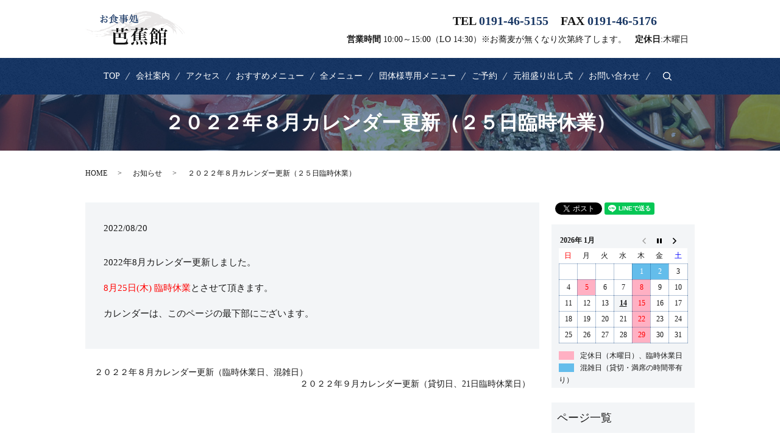

--- FILE ---
content_type: text/html; charset=UTF-8
request_url: https://www.bashokan.co.jp/news/457
body_size: 7610
content:
  <!DOCTYPE HTML>
<html lang="ja">
<head prefix="og: http://ogp.me/ns# fb: http://ogp.me/ns/fb# article: http://ogp.me/ns/article#">
  <meta charset="utf-8">
  <meta http-equiv="X-UA-Compatible" content="IE=edge,chrome=1">
  <meta name="viewport" content="width=device-width, initial-scale=1">
  <title>２０２２年８月カレンダー更新（２５日臨時休業）</title>
  
		<!-- All in One SEO 4.5.5 - aioseo.com -->
		<meta name="description" content="2022年8月カレンダー更新しました。 8月25日(木) 臨時休業とさせて頂きます。 カレンダーは、このページ" />
		<meta name="robots" content="max-image-preview:large" />
		<link rel="canonical" href="https://www.bashokan.co.jp/news/457" />
		<meta name="generator" content="All in One SEO (AIOSEO) 4.5.5" />
		<meta property="og:locale" content="ja_JP" />
		<meta property="og:site_name" content="芭蕉館 | 元祖盛り出し式平泉わんこそばのお店「芭蕉館」" />
		<meta property="og:type" content="article" />
		<meta property="og:title" content="２０２２年８月カレンダー更新（２５日臨時休業）" />
		<meta property="og:description" content="2022年8月カレンダー更新しました。 8月25日(木) 臨時休業とさせて頂きます。 カレンダーは、このページ" />
		<meta property="og:url" content="https://www.bashokan.co.jp/news/457" />
		<meta property="og:image" content="https://www.bashokan.co.jp/wp-content/uploads/logo_ogp.jpg" />
		<meta property="og:image:secure_url" content="https://www.bashokan.co.jp/wp-content/uploads/logo_ogp.jpg" />
		<meta property="og:image:width" content="1200" />
		<meta property="og:image:height" content="630" />
		<meta property="article:published_time" content="2022-08-20T07:31:24+00:00" />
		<meta property="article:modified_time" content="2022-08-20T07:31:24+00:00" />
		<meta name="twitter:card" content="summary" />
		<meta name="twitter:title" content="２０２２年８月カレンダー更新（２５日臨時休業）" />
		<meta name="twitter:description" content="2022年8月カレンダー更新しました。 8月25日(木) 臨時休業とさせて頂きます。 カレンダーは、このページ" />
		<meta name="twitter:image" content="https://www.bashokan.co.jp/wp-content/uploads/logo_ogp.jpg" />
		<script type="application/ld+json" class="aioseo-schema">
			{"@context":"https:\/\/schema.org","@graph":[{"@type":"Article","@id":"https:\/\/www.bashokan.co.jp\/news\/457#article","name":"\uff12\uff10\uff12\uff12\u5e74\uff18\u6708\u30ab\u30ec\u30f3\u30c0\u30fc\u66f4\u65b0\uff08\uff12\uff15\u65e5\u81e8\u6642\u4f11\u696d\uff09","headline":"\uff12\uff10\uff12\uff12\u5e74\uff18\u6708\u30ab\u30ec\u30f3\u30c0\u30fc\u66f4\u65b0\uff08\uff12\uff15\u65e5\u81e8\u6642\u4f11\u696d\uff09","author":{"@id":"https:\/\/www.bashokan.co.jp\/author\/authorname#author"},"publisher":{"@id":"https:\/\/www.bashokan.co.jp\/#organization"},"datePublished":"2022-08-20T16:31:24+09:00","dateModified":"2022-08-20T16:31:24+09:00","inLanguage":"ja","mainEntityOfPage":{"@id":"https:\/\/www.bashokan.co.jp\/news\/457#webpage"},"isPartOf":{"@id":"https:\/\/www.bashokan.co.jp\/news\/457#webpage"},"articleSection":"\u304a\u77e5\u3089\u305b"},{"@type":"BreadcrumbList","@id":"https:\/\/www.bashokan.co.jp\/news\/457#breadcrumblist","itemListElement":[{"@type":"ListItem","@id":"https:\/\/www.bashokan.co.jp\/#listItem","position":1,"name":"\u5bb6","item":"https:\/\/www.bashokan.co.jp\/","nextItem":"https:\/\/www.bashokan.co.jp\/category\/news#listItem"},{"@type":"ListItem","@id":"https:\/\/www.bashokan.co.jp\/category\/news#listItem","position":2,"name":"\u304a\u77e5\u3089\u305b","previousItem":"https:\/\/www.bashokan.co.jp\/#listItem"}]},{"@type":"Organization","@id":"https:\/\/www.bashokan.co.jp\/#organization","name":"\u82ad\u8549\u9928","url":"https:\/\/www.bashokan.co.jp\/"},{"@type":"Person","@id":"https:\/\/www.bashokan.co.jp\/author\/authorname#author","url":"https:\/\/www.bashokan.co.jp\/author\/authorname","name":"S10136331000002","image":{"@type":"ImageObject","@id":"https:\/\/www.bashokan.co.jp\/news\/457#authorImage","url":"https:\/\/secure.gravatar.com\/avatar\/740d49372969c386dccd19a53319a590?s=96&d=mm&r=g","width":96,"height":96,"caption":"S10136331000002"}},{"@type":"WebPage","@id":"https:\/\/www.bashokan.co.jp\/news\/457#webpage","url":"https:\/\/www.bashokan.co.jp\/news\/457","name":"\uff12\uff10\uff12\uff12\u5e74\uff18\u6708\u30ab\u30ec\u30f3\u30c0\u30fc\u66f4\u65b0\uff08\uff12\uff15\u65e5\u81e8\u6642\u4f11\u696d\uff09","description":"2022\u5e748\u6708\u30ab\u30ec\u30f3\u30c0\u30fc\u66f4\u65b0\u3057\u307e\u3057\u305f\u3002 8\u670825\u65e5(\u6728) \u81e8\u6642\u4f11\u696d\u3068\u3055\u305b\u3066\u9802\u304d\u307e\u3059\u3002 \u30ab\u30ec\u30f3\u30c0\u30fc\u306f\u3001\u3053\u306e\u30da\u30fc\u30b8","inLanguage":"ja","isPartOf":{"@id":"https:\/\/www.bashokan.co.jp\/#website"},"breadcrumb":{"@id":"https:\/\/www.bashokan.co.jp\/news\/457#breadcrumblist"},"author":{"@id":"https:\/\/www.bashokan.co.jp\/author\/authorname#author"},"creator":{"@id":"https:\/\/www.bashokan.co.jp\/author\/authorname#author"},"datePublished":"2022-08-20T16:31:24+09:00","dateModified":"2022-08-20T16:31:24+09:00"},{"@type":"WebSite","@id":"https:\/\/www.bashokan.co.jp\/#website","url":"https:\/\/www.bashokan.co.jp\/","name":"\u82ad\u8549\u9928","description":"\u5143\u7956\u76db\u308a\u51fa\u3057\u5f0f\u5e73\u6cc9\u308f\u3093\u3053\u305d\u3070\u306e\u304a\u5e97\u300c\u82ad\u8549\u9928\u300d","inLanguage":"ja","publisher":{"@id":"https:\/\/www.bashokan.co.jp\/#organization"}}]}
		</script>
		<!-- All in One SEO -->

<link rel="alternate" type="application/rss+xml" title="芭蕉館 &raquo; ２０２２年８月カレンダー更新（２５日臨時休業） のコメントのフィード" href="https://www.bashokan.co.jp/news/457/feed" />
		<!-- This site uses the Google Analytics by MonsterInsights plugin v9.11.1 - Using Analytics tracking - https://www.monsterinsights.com/ -->
		<!-- Note: MonsterInsights is not currently configured on this site. The site owner needs to authenticate with Google Analytics in the MonsterInsights settings panel. -->
					<!-- No tracking code set -->
				<!-- / Google Analytics by MonsterInsights -->
		<link rel='stylesheet' id='wp-block-library-css' href='https://www.bashokan.co.jp/wp-includes/css/dist/block-library/style.min.css?ver=6.4.7' type='text/css' media='all' />
<style id='classic-theme-styles-inline-css' type='text/css'>
/*! This file is auto-generated */
.wp-block-button__link{color:#fff;background-color:#32373c;border-radius:9999px;box-shadow:none;text-decoration:none;padding:calc(.667em + 2px) calc(1.333em + 2px);font-size:1.125em}.wp-block-file__button{background:#32373c;color:#fff;text-decoration:none}
</style>
<style id='global-styles-inline-css' type='text/css'>
body{--wp--preset--color--black: #000000;--wp--preset--color--cyan-bluish-gray: #abb8c3;--wp--preset--color--white: #ffffff;--wp--preset--color--pale-pink: #f78da7;--wp--preset--color--vivid-red: #cf2e2e;--wp--preset--color--luminous-vivid-orange: #ff6900;--wp--preset--color--luminous-vivid-amber: #fcb900;--wp--preset--color--light-green-cyan: #7bdcb5;--wp--preset--color--vivid-green-cyan: #00d084;--wp--preset--color--pale-cyan-blue: #8ed1fc;--wp--preset--color--vivid-cyan-blue: #0693e3;--wp--preset--color--vivid-purple: #9b51e0;--wp--preset--gradient--vivid-cyan-blue-to-vivid-purple: linear-gradient(135deg,rgba(6,147,227,1) 0%,rgb(155,81,224) 100%);--wp--preset--gradient--light-green-cyan-to-vivid-green-cyan: linear-gradient(135deg,rgb(122,220,180) 0%,rgb(0,208,130) 100%);--wp--preset--gradient--luminous-vivid-amber-to-luminous-vivid-orange: linear-gradient(135deg,rgba(252,185,0,1) 0%,rgba(255,105,0,1) 100%);--wp--preset--gradient--luminous-vivid-orange-to-vivid-red: linear-gradient(135deg,rgba(255,105,0,1) 0%,rgb(207,46,46) 100%);--wp--preset--gradient--very-light-gray-to-cyan-bluish-gray: linear-gradient(135deg,rgb(238,238,238) 0%,rgb(169,184,195) 100%);--wp--preset--gradient--cool-to-warm-spectrum: linear-gradient(135deg,rgb(74,234,220) 0%,rgb(151,120,209) 20%,rgb(207,42,186) 40%,rgb(238,44,130) 60%,rgb(251,105,98) 80%,rgb(254,248,76) 100%);--wp--preset--gradient--blush-light-purple: linear-gradient(135deg,rgb(255,206,236) 0%,rgb(152,150,240) 100%);--wp--preset--gradient--blush-bordeaux: linear-gradient(135deg,rgb(254,205,165) 0%,rgb(254,45,45) 50%,rgb(107,0,62) 100%);--wp--preset--gradient--luminous-dusk: linear-gradient(135deg,rgb(255,203,112) 0%,rgb(199,81,192) 50%,rgb(65,88,208) 100%);--wp--preset--gradient--pale-ocean: linear-gradient(135deg,rgb(255,245,203) 0%,rgb(182,227,212) 50%,rgb(51,167,181) 100%);--wp--preset--gradient--electric-grass: linear-gradient(135deg,rgb(202,248,128) 0%,rgb(113,206,126) 100%);--wp--preset--gradient--midnight: linear-gradient(135deg,rgb(2,3,129) 0%,rgb(40,116,252) 100%);--wp--preset--font-size--small: 13px;--wp--preset--font-size--medium: 20px;--wp--preset--font-size--large: 36px;--wp--preset--font-size--x-large: 42px;--wp--preset--spacing--20: 0.44rem;--wp--preset--spacing--30: 0.67rem;--wp--preset--spacing--40: 1rem;--wp--preset--spacing--50: 1.5rem;--wp--preset--spacing--60: 2.25rem;--wp--preset--spacing--70: 3.38rem;--wp--preset--spacing--80: 5.06rem;--wp--preset--shadow--natural: 6px 6px 9px rgba(0, 0, 0, 0.2);--wp--preset--shadow--deep: 12px 12px 50px rgba(0, 0, 0, 0.4);--wp--preset--shadow--sharp: 6px 6px 0px rgba(0, 0, 0, 0.2);--wp--preset--shadow--outlined: 6px 6px 0px -3px rgba(255, 255, 255, 1), 6px 6px rgba(0, 0, 0, 1);--wp--preset--shadow--crisp: 6px 6px 0px rgba(0, 0, 0, 1);}:where(.is-layout-flex){gap: 0.5em;}:where(.is-layout-grid){gap: 0.5em;}body .is-layout-flow > .alignleft{float: left;margin-inline-start: 0;margin-inline-end: 2em;}body .is-layout-flow > .alignright{float: right;margin-inline-start: 2em;margin-inline-end: 0;}body .is-layout-flow > .aligncenter{margin-left: auto !important;margin-right: auto !important;}body .is-layout-constrained > .alignleft{float: left;margin-inline-start: 0;margin-inline-end: 2em;}body .is-layout-constrained > .alignright{float: right;margin-inline-start: 2em;margin-inline-end: 0;}body .is-layout-constrained > .aligncenter{margin-left: auto !important;margin-right: auto !important;}body .is-layout-constrained > :where(:not(.alignleft):not(.alignright):not(.alignfull)){max-width: var(--wp--style--global--content-size);margin-left: auto !important;margin-right: auto !important;}body .is-layout-constrained > .alignwide{max-width: var(--wp--style--global--wide-size);}body .is-layout-flex{display: flex;}body .is-layout-flex{flex-wrap: wrap;align-items: center;}body .is-layout-flex > *{margin: 0;}body .is-layout-grid{display: grid;}body .is-layout-grid > *{margin: 0;}:where(.wp-block-columns.is-layout-flex){gap: 2em;}:where(.wp-block-columns.is-layout-grid){gap: 2em;}:where(.wp-block-post-template.is-layout-flex){gap: 1.25em;}:where(.wp-block-post-template.is-layout-grid){gap: 1.25em;}.has-black-color{color: var(--wp--preset--color--black) !important;}.has-cyan-bluish-gray-color{color: var(--wp--preset--color--cyan-bluish-gray) !important;}.has-white-color{color: var(--wp--preset--color--white) !important;}.has-pale-pink-color{color: var(--wp--preset--color--pale-pink) !important;}.has-vivid-red-color{color: var(--wp--preset--color--vivid-red) !important;}.has-luminous-vivid-orange-color{color: var(--wp--preset--color--luminous-vivid-orange) !important;}.has-luminous-vivid-amber-color{color: var(--wp--preset--color--luminous-vivid-amber) !important;}.has-light-green-cyan-color{color: var(--wp--preset--color--light-green-cyan) !important;}.has-vivid-green-cyan-color{color: var(--wp--preset--color--vivid-green-cyan) !important;}.has-pale-cyan-blue-color{color: var(--wp--preset--color--pale-cyan-blue) !important;}.has-vivid-cyan-blue-color{color: var(--wp--preset--color--vivid-cyan-blue) !important;}.has-vivid-purple-color{color: var(--wp--preset--color--vivid-purple) !important;}.has-black-background-color{background-color: var(--wp--preset--color--black) !important;}.has-cyan-bluish-gray-background-color{background-color: var(--wp--preset--color--cyan-bluish-gray) !important;}.has-white-background-color{background-color: var(--wp--preset--color--white) !important;}.has-pale-pink-background-color{background-color: var(--wp--preset--color--pale-pink) !important;}.has-vivid-red-background-color{background-color: var(--wp--preset--color--vivid-red) !important;}.has-luminous-vivid-orange-background-color{background-color: var(--wp--preset--color--luminous-vivid-orange) !important;}.has-luminous-vivid-amber-background-color{background-color: var(--wp--preset--color--luminous-vivid-amber) !important;}.has-light-green-cyan-background-color{background-color: var(--wp--preset--color--light-green-cyan) !important;}.has-vivid-green-cyan-background-color{background-color: var(--wp--preset--color--vivid-green-cyan) !important;}.has-pale-cyan-blue-background-color{background-color: var(--wp--preset--color--pale-cyan-blue) !important;}.has-vivid-cyan-blue-background-color{background-color: var(--wp--preset--color--vivid-cyan-blue) !important;}.has-vivid-purple-background-color{background-color: var(--wp--preset--color--vivid-purple) !important;}.has-black-border-color{border-color: var(--wp--preset--color--black) !important;}.has-cyan-bluish-gray-border-color{border-color: var(--wp--preset--color--cyan-bluish-gray) !important;}.has-white-border-color{border-color: var(--wp--preset--color--white) !important;}.has-pale-pink-border-color{border-color: var(--wp--preset--color--pale-pink) !important;}.has-vivid-red-border-color{border-color: var(--wp--preset--color--vivid-red) !important;}.has-luminous-vivid-orange-border-color{border-color: var(--wp--preset--color--luminous-vivid-orange) !important;}.has-luminous-vivid-amber-border-color{border-color: var(--wp--preset--color--luminous-vivid-amber) !important;}.has-light-green-cyan-border-color{border-color: var(--wp--preset--color--light-green-cyan) !important;}.has-vivid-green-cyan-border-color{border-color: var(--wp--preset--color--vivid-green-cyan) !important;}.has-pale-cyan-blue-border-color{border-color: var(--wp--preset--color--pale-cyan-blue) !important;}.has-vivid-cyan-blue-border-color{border-color: var(--wp--preset--color--vivid-cyan-blue) !important;}.has-vivid-purple-border-color{border-color: var(--wp--preset--color--vivid-purple) !important;}.has-vivid-cyan-blue-to-vivid-purple-gradient-background{background: var(--wp--preset--gradient--vivid-cyan-blue-to-vivid-purple) !important;}.has-light-green-cyan-to-vivid-green-cyan-gradient-background{background: var(--wp--preset--gradient--light-green-cyan-to-vivid-green-cyan) !important;}.has-luminous-vivid-amber-to-luminous-vivid-orange-gradient-background{background: var(--wp--preset--gradient--luminous-vivid-amber-to-luminous-vivid-orange) !important;}.has-luminous-vivid-orange-to-vivid-red-gradient-background{background: var(--wp--preset--gradient--luminous-vivid-orange-to-vivid-red) !important;}.has-very-light-gray-to-cyan-bluish-gray-gradient-background{background: var(--wp--preset--gradient--very-light-gray-to-cyan-bluish-gray) !important;}.has-cool-to-warm-spectrum-gradient-background{background: var(--wp--preset--gradient--cool-to-warm-spectrum) !important;}.has-blush-light-purple-gradient-background{background: var(--wp--preset--gradient--blush-light-purple) !important;}.has-blush-bordeaux-gradient-background{background: var(--wp--preset--gradient--blush-bordeaux) !important;}.has-luminous-dusk-gradient-background{background: var(--wp--preset--gradient--luminous-dusk) !important;}.has-pale-ocean-gradient-background{background: var(--wp--preset--gradient--pale-ocean) !important;}.has-electric-grass-gradient-background{background: var(--wp--preset--gradient--electric-grass) !important;}.has-midnight-gradient-background{background: var(--wp--preset--gradient--midnight) !important;}.has-small-font-size{font-size: var(--wp--preset--font-size--small) !important;}.has-medium-font-size{font-size: var(--wp--preset--font-size--medium) !important;}.has-large-font-size{font-size: var(--wp--preset--font-size--large) !important;}.has-x-large-font-size{font-size: var(--wp--preset--font-size--x-large) !important;}
.wp-block-navigation a:where(:not(.wp-element-button)){color: inherit;}
:where(.wp-block-post-template.is-layout-flex){gap: 1.25em;}:where(.wp-block-post-template.is-layout-grid){gap: 1.25em;}
:where(.wp-block-columns.is-layout-flex){gap: 2em;}:where(.wp-block-columns.is-layout-grid){gap: 2em;}
.wp-block-pullquote{font-size: 1.5em;line-height: 1.6;}
</style>
<link rel='stylesheet' id='biz-cal-style-css' href='https://www.bashokan.co.jp/wp-content/plugins/biz-calendar/biz-cal.css?ver=2.2.0' type='text/css' media='all' />
<link rel='stylesheet' id='contact-form-7-css' href='https://www.bashokan.co.jp/wp-content/plugins/contact-form-7/includes/css/styles.css?ver=5.1.1' type='text/css' media='all' />
<script type="text/javascript" src="https://www.bashokan.co.jp/wp-content/themes/bashokan.co.jp/assets/js/vendor/jquery.min.js?ver=6.4.7" id="jquery-js"></script>
<script type="text/javascript" id="biz-cal-script-js-extra">
/* <![CDATA[ */
var bizcalOptions = {"holiday_title":"\u5b9a\u4f11\u65e5\uff08\u6728\u66dc\u65e5\uff09\u3001\u81e8\u6642\u4f11\u696d\u65e5","thu":"on","temp_holidays":"2025-01-05\r\n2025-02-10\r\n2025-03-11\r\n2025-03-18\r\n2025-04-21\r\n2025-04-30\r\n2025-05-28\r\n2025-06-11\r\n2025-07-25\r\n2025-08-18\r\n2025-08-25\r\n2025-09-02\r\n2025-09-24\r\n2025-10-20\r\n2025-11-04\r\n2025-12-03\r\n2026-01-05\r\n","temp_weekdays":"2025-01-02\r\n2025-02-13\r\n2025-03-13\r\n2025-03-20\r\n2025-04-17\r\n2025-05-01\r\n2025-05-29\r\n2025-07-24\r\n2025-08-14\r\n2025-08-28\r\n2025-09-25\r\n2025-10-16\r\n2025-10-23\r\n2025-11-06\r\n2025-12-04\r\n2026-01-01\r\n","eventday_title":"\u6df7\u96d1\u65e5\uff08\u8cb8\u5207\u30fb\u6e80\u5e2d\u306e\u6642\u9593\u5e2f\u6709\u308a\uff09","eventday_url":"","eventdays":"2025-10-03\r\n2025-10-06\r\n2025-10-08\r\n2025-10-10\r\n2025-10-11\r\n2025-10-12\r\n2025-10-16\r\n2025-10-18\r\n2025-10-23\r\n2025-10-24\r\n2025-10-25\r\n2025-10-26\r\n2025-10-28\r\n2025-10-29\r\n2025-10-31\r\n2025-11-01\r\n2025-11-02\r\n2025-11-08\r\n2025-11-09\r\n2025-11-11\r\n2025-11-12\r\n2025-11-15\r\n2025-11-16\r\n2025-11-22\r\n2025-12-05\r\n2025-12-31\r\n2026-01-01\r\n2026-01-02\r\n\r\n","month_limit":"\u6307\u5b9a","nextmonthlimit":"12","prevmonthlimit":"0","plugindir":"https:\/\/www.bashokan.co.jp\/wp-content\/plugins\/biz-calendar\/","national_holiday":""};
/* ]]> */
</script>
<script type="text/javascript" src="https://www.bashokan.co.jp/wp-content/plugins/biz-calendar/calendar.js?ver=2.2.0" id="biz-cal-script-js"></script>
<link rel='shortlink' href='https://www.bashokan.co.jp/?p=457' />
<style>.gallery .gallery-item img { width: auto; height: auto; }</style>  <link href="https://fonts.googleapis.com/css?family=Noto+Sans+JP:400,700&amp;subset=japanese" rel="stylesheet" />
  <link href="https://www.bashokan.co.jp/wp-content/themes/bashokan.co.jp/assets/css/main.css?1768393750" rel="stylesheet" >
  <script src="https://www.bashokan.co.jp/wp-content/themes/bashokan.co.jp/assets/js/vendor/respond.min.js"></script>
  <script type="application/ld+json">
  {
    "@context": "http://schema.org",
    "@type": "BreadcrumbList",
    "itemListElement":
    [
      {
      "@type": "ListItem",
      "position": 1,
      "item":
      {
        "@id": "https://www.bashokan.co.jp/",
        "name": "芭蕉館"
      }
    },
{
      "@type": "ListItem",
      "position": 2,
      "item":
      {
        "@id": "https://www.bashokan.co.jp/category/news/",
        "name": "お知らせ"
      }
    },
{
      "@type": "ListItem",
      "position": 3,
      "item":
      {
        "@id": "https://www.bashokan.co.jp/news/457/",
        "name": "２０２２年８月カレンダー更新（２５日臨時休業）"
      }
    }    ]
  }
  </script>


  <script type="application/ld+json">
  {
    "@context": "http://schema.org/",
    "@type": "FoodEstablishment",
    "name": "有限会社芭蕉館",
    "address": "〒029-4102 岩手県西磐井郡平泉町平泉字鈴沢3-1",
    "telephone": "0191-46-5155",
    "faxNumber": "0191-46-5176",
    "url": "https://www.bashokan.co.jp",
    "email": "info@bashokan.co.jp",
    "image": "https://www.bashokan.co.jp/wp-content/uploads/logo_ogp.jpg",
    "logo": "https://www.bashokan.co.jp/wp-content/uploads/logo_org.png"
  }
  </script>
</head>
<body class="scrollTop">

  <div id="fb-root"></div>
  <script>(function(d, s, id) {
    var js, fjs = d.getElementsByTagName(s)[0];
    if (d.getElementById(id)) return;
    js = d.createElement(s); js.id = id;
    js.src = 'https://connect.facebook.net/ja_JP/sdk.js#xfbml=1&version=v2.12';
    fjs.parentNode.insertBefore(js, fjs);
  }(document, 'script', 'facebook-jssdk'));</script>

  <header>
    <div class="primary_header">
      <div class="container">
        <div class="row">
                    <div class="title">
                          <a href="https://www.bashokan.co.jp/">
                <object type="image/svg+xml" data="/wp-content/uploads/logo.svg" alt="芭蕉館"></object>
              </a>
                      </div>
          <div class="hdr_info_wrap">
            <div class="hdr_info text-right">
              <p class="tel">TEL <span>0191-46-5155</span></p>
              <p class="tel">FAX <span>0191-46-5176</span></p>
              <p><strong>営業時間</strong> 10:00～15:00（LO 14:30）※お蕎麦が無くなり次第終了します。　<strong>定休日</strong>:木曜日</p>
            </div>
          </div>
        </div>
      </div>
      <nav class="global_nav"><ul><li><a href="https://www.bashokan.co.jp/">TOP</a></li>
<li><a href="https://www.bashokan.co.jp/company">会社案内</a></li>
<li><a href="https://www.bashokan.co.jp/access">アクセス</a></li>
<li><a href="https://www.bashokan.co.jp/recommend">おすすめメニュー</a></li>
<li><a href="https://www.bashokan.co.jp/allmenu">全メニュー</a></li>
<li><a href="https://www.bashokan.co.jp/groupmenu">団体様専用メニュー</a></li>
<li><a href="https://www.bashokan.co.jp/reservation">ご予約</a></li>
<li><a href="https://www.bashokan.co.jp/ancestor">元祖盛り出し式</a></li>
<li><a href="https://www.bashokan.co.jp/contact">お問い合わせ</a></li>

            <li class="gnav_search">
              <a href="#">search</a>
  <div class="epress_search">
    <form method="get" action="https://www.bashokan.co.jp/">
      <input type="text" placeholder="" class="text" name="s" autocomplete="off" value="">
      <input type="submit" value="Search" class="submit">
    </form>
  </div>
  </li>
          </ul>
          <div class="menu_icon">
            <a href="#menu"><span>メニュー開閉</span></a>
          </div></nav>    </div>
  </header>

  <main>
              <h1 class="wow" style="">
      ２０２２年８月カレンダー更新（２５日臨時休業）            </h1>

    
    <div class="bread_wrap">
      <div class="container gutters">
        <div class="row bread">
              <ul class="col span_12">
              <li><a href="https://www.bashokan.co.jp">HOME</a></li>
                      <li><a href="https://www.bashokan.co.jp/category/news">お知らせ</a></li>
                      <li>２０２２年８月カレンダー更新（２５日臨時休業）</li>
                  </ul>
          </div>
      </div>
    </div>
    <section>
      <div class="container gutters">
        <div class="row">
                    <div class="col span_9 column_main">
                  <article class="row article_detail">
      <div class="article_date">
        <p>2022/08/20</p>
      </div>
      <div class="row">
        <div class="col span_12">
          <p>2022年8月カレンダー更新しました。</p>
<p><span style="color: #ff0000;">8月25日(木) 臨時休業</span>とさせて頂きます。</p>
<p>カレンダーは、このページの最下部にございます。</p>        </div>
      </div>

          </article>

    <div class='epress_pager'>
      <div class="epress_pager_prev">
        <a href="https://www.bashokan.co.jp/news/449" rel="prev">２０２２年８月カレンダー更新（臨時休業日、混雑日）</a>      </div>
      <div class="epress_pager_next">
        <a href="https://www.bashokan.co.jp/news/460" rel="next">２０２２年９月カレンダー更新（貸切日、21日臨時休業日）</a>      </div>
    </div>
                </div>
          <div class="col span_3 column_sub">
            <div>
<style>
.share_button {
  letter-spacing: -.40em;
  padding-top: 30px;
  margin-bottom: 7%;
}
.share_button > * {
  letter-spacing: normal;
  vertical-align: bottom;
  margin:0 2px;
}
.column_sub .share_button {
  margin-top: 0;
  padding-top: 0;
}
</style>
  <div class="container share_button">
    <!-- Facebook -->
    <div class="fb-share-button" data-href="https://www.bashokan.co.jp/news/457" data-layout="button" data-size="small" data-mobile-iframe="false"><a class="fb-xfbml-parse-ignore" target="_blank" href="https://www.facebook.com/sharer/sharer.php?u=http%3A%2F%2Fwww.%2F&amp;src=sdkpreparse">シェア</a></div>
    <!-- Twitter -->
    <a href="https://twitter.com/share" class="twitter-share-button" data-lang="ja">ツイート</a>
    <script>!function(d,s,id){var js,fjs=d.getElementsByTagName(s)[0],p=/^http:/.test(d.location)?'http':'https';if(!d.getElementById(id)){js=d.createElement(s);js.id=id;js.src=p+'://platform.twitter.com/widgets.js';fjs.parentNode.insertBefore(js,fjs);}}(document,'script','twitter-wjs');</script>
    <!-- LINE -->
    <div class="line-it-button" data-lang="ja" data-type="share-a" data-url="https://www.bashokan.co.jp/news/457" style="display: none;"></div>
    <script src="https://d.line-scdn.net/r/web/social-plugin/js/thirdparty/loader.min.js" async="async" defer="defer"></script>
  </div>
</div>
<div class="sidebar">
  <div class="widget_wrap"><div id='biz_calendar'></div></div><div class="widget_wrap">
<div style="height:24px" aria-hidden="true" class="wp-block-spacer"></div>
</div><div class="widget_wrap"><p class="widget_header">ページ一覧</p>
			<ul>
				<li class="page_item page-item-10"><a href="https://www.bashokan.co.jp/">HOME</a></li>
<li class="page_item page-item-19"><a href="https://www.bashokan.co.jp/company">会社案内</a></li>
<li class="page_item page-item-13"><a href="https://www.bashokan.co.jp/access">アクセス</a></li>
<li class="page_item page-item-26"><a href="https://www.bashokan.co.jp/recommend">おすすめメニュー</a></li>
<li class="page_item page-item-15"><a href="https://www.bashokan.co.jp/allmenu">全メニュー</a></li>
<li class="page_item page-item-21"><a href="https://www.bashokan.co.jp/groupmenu">団体様専用メニュー</a></li>
<li class="page_item page-item-28"><a href="https://www.bashokan.co.jp/reservation">ご予約</a></li>
<li class="page_item page-item-17"><a href="https://www.bashokan.co.jp/ancestor">元祖盛り出し式</a></li>
<li class="page_item page-item-30"><a href="https://www.bashokan.co.jp/tourism">周辺の観光名所</a></li>
<li class="page_item page-item-24"><a href="https://www.bashokan.co.jp/link">リンク集</a></li>
<li class="page_item page-item-8"><a href="https://www.bashokan.co.jp/contact">お問い合わせ</a></li>
<li class="page_item page-item-11"><a href="https://www.bashokan.co.jp/policy">プライバシーポリシー</a></li>
<li class="page_item page-item-12"><a href="https://www.bashokan.co.jp/sitemap">サイトマップ</a></li>
			</ul>

			</div><div class="widget_wrap">			<div class="textwidget"><div class="widget_wrap">
<figure class="widget_ct"><a href="/tourism/"><img decoding="async" src="/wp-content/uploads/side_img001.jpg" alt="周辺の観光名所" /></a><figcaption>周辺の観光名所</figcaption></figure>
<figure class="widget_ct"><a href="/link/"><img decoding="async" src="/wp-content/uploads/side_img002_.jpg" alt="リンク集" /></a><figcaption>リンク集</figcaption></figure>
</div>
</div>
		</div>1</div>
          </div>
                  </div>
      </div>
    </section>

        <section class="sec_contact mb0">
      <h2>お問い合わせ</h2>
      <div class="row">
        <div class="col span_12 text-center">
          <p>
            芭蕉館へのお問い合わせ、ご予約は<br>
            お気軽にご連絡ください。
          </p>
          <p class="tel">
            【TEL】<span class="pc-only">0191-46-5155</span><a href="tel:0191465155" class="sp-only">0191-46-5155</a><br class="sp-only">
            【FAX】0191-46-5176
          </p>
          <p>
            【営業時間】10:00～15:00（LO 14:30）<br>
			  ※お蕎麦が無くなり次第終了します。<br>
          </p>
          <p>
          【定休日】木曜日
          </p>
          </p>
          <p class="more">
            <a href="/contact/" class="add_arrow">お問い合わせはこちら</a>
            <a href="/reservation/" class="add_arrow">ご予約はこちら</a>
          </p>
        </div>
      </div>
    </section>
    
  </main>
<footer>    <div class="footer_nav_wrap">
      <div class="container">
        <div class="row">
        <nav class="col span_12 pc-only"><ul><li><a href="https://www.bashokan.co.jp/">TOP</a></li>
<li><a href="https://www.bashokan.co.jp/company">会社案内</a></li>
<li><a href="https://www.bashokan.co.jp/access">アクセス</a></li>
<li><a href="https://www.bashokan.co.jp/recommend">おすすめメニュー</a></li>
<li><a href="https://www.bashokan.co.jp/allmenu">全メニュー</a></li>
<li><a href="https://www.bashokan.co.jp/groupmenu">団体様専用メニュー</a></li>
<li><a href="https://www.bashokan.co.jp/reservation">ご予約</a></li>
<li><a href="https://www.bashokan.co.jp/ancestor">元祖盛り出し式</a></li>
<li><a href="https://www.bashokan.co.jp/contact">お問い合わせ</a></li>
<li><a rel="privacy-policy" href="https://www.bashokan.co.jp/policy">プライバシーポリシー</a></li>
<li><a href="https://www.bashokan.co.jp/sitemap">サイトマップ</a></li>
</ul></nav>        </div>
      </div>
    </div>
    <div class="footer_copyright_wrap">
      <div class="container">
        <div class="row">
          <div class="col span_12">
            <p>Copyright &copy; 芭蕉館 All Rights Reserved.<br>
              【掲載の記事・写真・イラストなどの無断複写・転載を禁じます】</p>
          </div>
        </div>
      </div>
    </div>
    <p class="pagetop"><a href="#top"></a></p>
  </footer>

  <script src="https://www.bashokan.co.jp/wp-content/themes/bashokan.co.jp/assets/js/vendor/bundle.js"></script>
  <script src="https://www.bashokan.co.jp/wp-content/themes/bashokan.co.jp/assets/js/main.js?"></script>

  <script type="text/javascript" id="contact-form-7-js-extra">
/* <![CDATA[ */
var wpcf7 = {"apiSettings":{"root":"https:\/\/www.bashokan.co.jp\/wp-json\/contact-form-7\/v1","namespace":"contact-form-7\/v1"}};
/* ]]> */
</script>
<script type="text/javascript" src="https://www.bashokan.co.jp/wp-content/plugins/contact-form-7/includes/js/scripts.js?ver=5.1.1" id="contact-form-7-js"></script>
</body>
</html>


--- FILE ---
content_type: image/svg+xml
request_url: https://www.bashokan.co.jp/wp-content/uploads/logo.svg
body_size: 8459
content:
<?xml version="1.0" encoding="UTF-8"?> <!-- Generator: Adobe Illustrator 23.0.1, SVG Export Plug-In . SVG Version: 6.00 Build 0) --> <svg xmlns="http://www.w3.org/2000/svg" xmlns:xlink="http://www.w3.org/1999/xlink" id="Layer_1" x="0px" y="0px" viewBox="0 0 163 56" style="enable-background:new 0 0 163 56;" xml:space="preserve"> <image style="overflow:visible;" width="163" height="56" xlink:href="[data-uri] lGaltWzLitYp0JecRAqiILDRxJKbtH4IraUAbdAGaEW5tZE/QUolgYGiKBoJ/VEUaIJIapMfcVBX rAG/CgsRnSAWbKutWNguWrQJqEqyJVPmSnyJ3OXu7NzizH6HOhzOLHf5EhXrAAvuztw7r/vd7zzv 0NBtWXXJ57ItRNRKRAmc2yGiJD4VIioT0Qz/HRoe8T8sI3QbjCso+VyWn28KoEvhebfge6NiiYgB 6eE7f6aGhkfKv2jP6zYYl1HAeMxuRTzbDU0Crxmpgj2nwaBr+dE0JLfBuAySz2VZza4H65VwxBao 34Wkoj4Gn44mx4aBeZ0nwa2s1m+DcYkSAuJCMmsLQvVa9GM2rWJbchFg1CLnYHb2biXGvCXBuHnX gR1ExJ/+y2eOjy6ifw8R9RLRuctnjvc30a+P+2TOP/8cEbXBFszUYcAKmLKiAChgSyo7cqWE7cwp 2JgreJrlkUbUyLLJ5l0Hti31WADSCSI6CkA1LQDwYQA6fPw+nCPqvIeJ7Be9rnvvJaIuImovb/r0 x6TNzB0P3A/Ascq8MjQ8MgKGYtCuI6I7iGgjgNyyCmTAgO/mc+Zz2dYVPteSZdWYEUBkAO0mooOX zxw/tsjjnAKI9hMRM9X+OHbcvOvAbrSJEt53Dh+RHhybj5fn40INU3HLww+Rk3wlUbzyhZYrb74j HYpb914iW32NyFgyzn1E9ljm/At/ASBI6KZR+3GlhZ2d8aHhEbsGrmWerKqaBrtcI6JDl88cP6K2 HwUAjl0+c/xcnf7cbh/3JyIG9yAYjgE5WKcfA6zn8pnjA2qb1ZMiqk0+l82AAZ3S3V/4pk20Pkm2 eprIdJMx3Ymp9/ZV2+/+Nz5O5vzzPyhu3TttqqWvpt89eQzqMc3sGbInfdh04mgYfBcb0lHhHBkf B8BOLwOo2TYdGxoemVnicZZdVt1mBAjWh202AI237dGAUP1Ogbn2g9W4/U5sY7XNxzkSBebNuw70 or0+bpgZA5VtqqWPpt89yUDq1GGZ4j2PvmL8yun0u6/8ZfGeR75LJrEdfa4BgM8Ut+69Qrb6ZObC S/8I4JgQ+IrhMEw+lxWQzXrC+VyWAD4H4DFDwyNVxC03KsZtRqqhfmxKTKwlWzK50ieA0T/KDKRs MVG1xwAiAqgITLdT9d8GsO0AmI6CFaUtgVUZcL2bdx0YQLtjYfV9+czxPeq4FuAVZmR78KH0uycl OzIrXudHusk4261JcNsrZBK/Ttb/SebCi8ni1r1kTZLBNk41MHeEgDgaxUKw4TrRhh2cJLZJUFwY kvf5+Vy2hH2LASKhXxGfTjhRfI6xRR5v2WXFwcjqePOuAyfAfCIDUK0BK23edWAfPOP9ui+2H4Za ZkAOaPWu2p3FMc8BlHE25KnQpr7aOSwPyifI2osR2qJcWf9rvxN8cxIjGMhtxnp/W9ryW8GkMNb7 D5lM1mmdKm7dW0oUr7S2XHnz6tDwSEUOBMZLAeydONe48solkD2FvzIxMgD4UkXUfBnX0ZbPZYWt b7odudo2Iw/e0OUzxxc8L5yP3ZfPHD9EN5gs7HCI7BYw4xyjmhVrrDdrY4owEx43fuUyWT/FdqB1 Uvcnr198InX1rQsYMA6JFDfvOjBEvveiIT9JvnfKJtteMNWSS9b/DH/PnH+e7cpSceveMvneU+Qk AwAK60IVt6lwUEUAx+pX3whUcSuYq5HY5XKIj0kxczOD5ivOjBFyDkDbB9W7AwDrF+BRbSAHQjYe QfXGMaP0iwLrgFLtzF+G56HxKzPkV6aDTU7LFlbFfkv33aW7HjKXzv7wDfak79zxe49ZW/0vpzz6 fT+d/R45qTRZ+1b63ZPsYd9HRP8H1ddeO07Cwz0N5nPZFECVgcotAuCV8AUChO1Kfa6mOMLs+Vy2 LOp8tYG52mDsBShOwF5kr3oAniyrcmbCnfX6A8hhCTxhmAKHhBWh5kOxRGuMX2mzTgtZk7jPGGtq W50t/Ndv7fkWH+uujz/+u/T+T1+3ycyjZP0vtw6/PlHcujdPRPca6z0dRAWc5HbyvReg/q7Xjm8s kb3XmRn9JyLKqlRdIGEgInTEscD0GklCtODTlc9lmb2vrxYoVwWMUJ2nAERWoev1fg7LbN514CC3 ASDnedOQY7BBAw9aHBI4SaKKdyhGFTuSTOV6xvhekmw1YayXqmY2PWVs9W2nPPayTWSKNtHCD/4B p3S111gvSdXyz7gyJk8v9oKx2mrHMw+mL/7LP0CVPkhOcufQ8Mj1fC4bPEtTnbnLJlo/Z53U37G3 CpAl4bkya0pBRQdAWlFhoLUkkiNnu5LvY3qlPe/VYsazAMVBCUKDxfoV8HpCf2OFmW/zrgP97BgB cL1RgXQw5ODmXX98nBKt09ZJBZ6oWOrWSf1KNbOxpqYtfZIff+vw6TeQwksCNAHrFbc8vA22KZXu /vx9NpF+DPHFi/lcdn2tnR23idang8Ml2x4lon+FuguC5/lcVsJFFrE+HyBmm3OtpmYdZI86GJRD wyOlBvosSlYjtCPgGqC5QGPb7ywYkcBsowvlisGyO8CCPQj17Nf9MMDiGHSWix88h+9WBr2a2fQk kfl3Uy29YLxi2m/pdojMZwHETthNzFpe2d1xBzmJE2T9b5BxqjaRfoPI/th4pZHKho99MnX1rZ+x 2s6cf2Er24flTZ9mW5K87o+2J8d//kE+l+3Bs56Go8DXls7nsu3hMNIaFr7+9VDdEyvhfa9mOvAE nJZBsQthK0ow+1xUJgUM2oO+JJkaydYgoC3xxgGy/lumWno//d6P/hmOw+yEK97z6GNE9qwzM9bl pzcMmMrkwfSlV08MDY+M8aQxleub0pcGfq7Is6O8cVe+2pb7az4Hs3g+l20rZ3f8qp/JfcU6qS/F 37H9MfnVfZmLL08jaF2Ek9IGtX8znEct/hIcJQ+TallDQqsd2umDao5N+UX0GcLXfvSdl/arsaU9 RGQOUGAfBiB7WTUpB6p2694/ILJ5IsMAXoc889tgrBIHpwEYCauMF7fu/SoDP3P++aLKynAMcJIH pXTng58hk/gUmYRnnVQbGeOT9ROmOvOT9Hs/emtoeGRaHbN9hT3lMu6le4Gx9fA3PCHCWZqFhDXH 1eVycNZ8CRm858F6pWL5XJZtGsfr/Mimasfd21vff+00dlWgUgKQ8SzO57JdpS2//Yg1if/NXHjx vIrleRjItMQXcey0AqEHG3AS+zZI7aDEC+Edp3DOhGLClQShBMqTKpi+GJmCmTIDUG5ogMGryOIk lxoOuqWLaxHH6w4Fh6VIdRJMQQBDK2ax1Y4JwNKl+pehghz0Ey/X4tjX8DujQGmgin31u2OJRbKN iqQTGy1J8wG4kgrCz6hFYS0y6XD/1QaWTlQAyAwC54sqwrhlwQjG6lH3UAEAkwhD+ADdOgDpmgqz eLrgNJ/LdoQAGZYKBqxdilV5UMVeQpqPcC2rEbhu1t6rKBVeUfdttM2H+9gQcqomcL+Sz9bXUEHb Ko4/BuC2yBg0c1O3FBihAhN4MMJYJbUoSZgpA/BIWX8Zffj3ZFS8DCo3zrMdxXn4eSUiAtcpgDCz Qs/U4h4aYb9pTLZWxebj9WKEYPIu9JnBvUpBMIElo4o0hGG7cX2jIAEHz3tKYquNyC0DRgBsXYgJ J7RKQNVLGwZgEuyRxiwuh/PAdGMg1gFI9URUP0lZF7alZ1OByy+iUqvhyICSMkAyDTBda5SRYNNm VLpyTIMHk6wzZKqMKrOHcP5JBUg+hrBsJxzDeenPKFnTYES8MIOH3aZ2cYpqIqJtN9SxxYMIAtox IExIhiH0HKSwdbGlWsshJQX4uIJai/ubbnSw1b23AdiSghyttw47gghKoYxR4FWjTtUHYC1AKabL 1EJhoDUJRlW50qXYYBoOR2IhAxn2pBelInDsTjwgff+yeKqoPMnVlhlVxxhXsVNBm2l874AaXhCQ eC6S7SnDZGlIjSrVG6cFpmFfdmDsJiVbowpGxuoBck2BEWyVClVZT0MNVEMV0q1wIhpiBRVw7lCs J47ApHjGaCvOTBiwsXK9au+3lrYH+w1dSBr6z4xjLuj2k1X7JbIBe5Mx9E6LMW+3ODSM62if8amr 1Zk1BcLiqSWobSXfrq9a6mxPmP9ulhmXIsgadevbUqGrGQDSQ5uqijiIJpqMMyNuOhhhW0iFsw6F SLn+vNkLlWxRih/kesc9e5/KgQefQqFwkG6ome4Jz56wRLyC7x1TC98c7kqak+GHA+B2N+OQTHr2 SZ/oG/h5IWGoryNhTus2E559FudnOW+InuhKmldZvU1V7Sc8S991DH2nM2GeUd3Kyi6TZQelcc8+ QUTfwr0G5XaFQmHBZbeu6wozSU3AsUb6aQkB0oNalhRqRuXdMyCMQJOBXbswpvNMJ07etzJqMQCr JigcaEOZ1Qaw1hRsD1bHH3CBgap06cznsgFysU0AlOTfhUJBMjNS0NCPe3MRAvLsjXz1dkv0PwkT FNu28MPNuu6nXNd9dWPWvV/F1xb1TByiHyogyvtx5pgWhuh7XUnDi7k2AojPEtE9vqUjE549gmcw ig/bhRaThmOlHEJ5XN0vZ5R2u64buRQ4ZvtuZLXiKqRiZWh4ZEotV0ji+U6BHUclnYrEgQ/wEq6f SaBdVl2GnklN0CGFWVharhQPQC4L3VMquCqqUtTPvOS7YqhJ3KBco6TmCpiB/DBmxj07JX27k2YD jOxpcUjGPcv56s+hyaHupOEcd6bo23vKPr2Cc407hv6sM2FeppAwSAzRxaj7ZMYT1jNEp/ljiXyj nA+f6PcZcLoN+rJ677Y3Vgny52x30nwd2iKNew2ej+u6O6AFRPrVArMBsN1sytV13ROFQmE/zWVG KhQKcyab67pH0Td2pWVofLLKnKoiYjEaakMAaxkg1nb7pB5zDcakKm9qUcHh6WZiRaELkUxEZ8Tu Ima/g6h9uJ/ECtMASXHCs1+2RHcaoilDlLSIvzHjcfWXJXpa3dif4wEFjoCtOSd/pCq+f+oQvU61 kX+YCPYexDHUF1KXdUWraYforzqT5tvh9lpNh9oIc06paiMf5kspPEkBGnmBAQNnD+7rlKqM2i/q 13Vdzu/vYYDGgdF13T5VcHKoUCjMq6gPC5IFbbh+AWUh7JljPHuQLpQ0a5Dh0rb6PDXESFYR+hRA 0RqyW6yqbEmpmBupsIik3MQrLKtPAO4IWzAcwmmFxxgwKzNYgsxYi1NbiRcSthsvy6bupNmoVr8F cbFxz7IqfIDqAKZJGSv61q34ATDYDPgNZkJj6JnOhHlJCg8mPfuUY+h01dKTtgZ8fmB/2JU0z6mX PknFdwqMMR11KVC5UjwyCpANYt8+VNETbMg9CmTHYtYPieyWek3IkUKhcKhOeykS3gDTap0isJEY LRcGZApmVvB7XhBVMxS8tApYUxhKHIuKLHDHgHeqFW6+ym9OxQWc1YUSLlQCz+PqZUiz77IJe6ch CU8smamzIRpTWxOwFKnAW5RsSKfn0+OW6Js4JjtGL3cmApAxUMz1qv0lZky/duILhuhpS/TtkUJh tKs2mOxFr7dkq2nHvN9AXlfekDGKNeRHXdcdBUMOQk0zqAZc1z2lANZfKBRi7UPXdaXdIFZjNlJZ JW9O8wDIbFyaEjUBfJ1ZEB6DMsAW2/Z8343W1OmMg3bNtX0w1sgaXGY/VeGSQoFBOZ/LjkNtd4ZC B/Ok7Nf2xzAkSxxob7Q3N9rw8eocyyL+OIXrTGHWM2hmXNf9im4L06EVA5OwRI+o/edsbQAD4eO5 rsuszetlaMa3++uBALaiqGdWwwPYRlDT/aiml9pPzXT1jtuDtkfAiA29TAsA89RLBgqY/AlVphZu z8fu4XXgcMqKcE4rkWDEA9cPzapU2JIkxJB6TQjB1rgGe0KWa0ZWjBR9+2bJp5dSDn1HGLM7ae6s d21dSXMwvI2dEgZM2dLBUCjGw+QIO3MeVE56wrNPWDgkmJif7UqacVWx4/mWPo99R2LssKNq0dhZ 13X312EwsekORrThUNYgA4vPA/Ws5RSOHeWczL4MoVEgKhFNGJhdqARP60VoWsCGkj4U8uK2HZGh C6hN2WeXeyGOer2wo0IeJiLeR2CYeYAc9+wl+W6InonzcuuJrYV4HpYmsCP/BunGyLUeCEelilXb Ubb0mnKIvm+ILrHNyOxna6q8qgaaoP4akWNhUABcfTBnBgDugVDc8BCcmH6wnDCkfvNGeEL0hF6O FdiajT5Dfh7avpVMzdDwSJymkXbrYL5N43embhwNDkUShaJStTHPu2tWlGsv75OpYOBKmGUp2Izt ysOf0flQDcYoZ4QzItVa7C6QKNac8OyfKntvzBD9yUih8Gy4Hd2INrQhzTgd8j4pYeiLHQlzMlzP Vy+UQjdUL++LDafAnuuDjXhN7QqDu1dNjsFCobCzwWvQ47l+Eew4RxhY4pTUaROs1R4aHrkq2+ra jFCpVXwvY0DEm5YBSihHwyim81TZkYHNJXTO/SfAMlap4zhbUV71Ic7DcuWNNROfjQIi53MVSwZx MQBIMx5VbZB1mAj3ryc4TvDKFdd1D9bLhAhbua6rt81hOYBWwLhgaCbmPEsCIqQcrpUMC+LDc87V 1KKgcCgGv8Xuk5jhLOD4PS4LqHipM1yoUFQYUdKFi8mMvK8mBp/zuq15+gtJGUwexNJYQ4x79u/R Z0zV/H3cdd26iQLlsYocVnHBEwDkvPdW1vOC68hygGpRUi9yoiVsli3bCjXMgmpo27x2yl5Mq8pr SbBXFKMKQB2lzn1VGj8rsM+KikF9384zoGV9MjNYoOo0y9S5L8mxJuG0cGCdl6T+JhF9LeSxNiuN 2pAfClkyGFU1TFItypmWhUkY0BkMaKe84g3dr0e9/EitXYk75xwmtTU7VpggMIhd150Tr0N04Co1 KSpn7014dp8l+mVWhazOXNf9mjraYBSDhdRq1P5eeLFNFSvQDadGy5JfU30zZclgBCPOU3eg4Bn1 W94NuGThY0exGoATBMsnPJtcrJelStlkklTGPcsTyWvG01xIAMTgVYGu6zaUgtOygM0YKREAXjNy sxeSL5dwxQp72ASVbqFKZ8V13a+HHBZCTldED2ISC5c0Y8vLA+JknwpAR0oEEPTvw5zqk7K3lZIo wKuJfdPsTJaktWvyXeORYkys3zIQwyp1BxaD8CB+zoKxiaWWGnyR6TbXdWe97ohrPKLa9SyTJ7sY 6UdYaM5kW21s/KIw43KIVLj0Rnm0MbLgS6oaEaTjhlzXjcvSRMoy2ozyXyhYw+y5WZPiQw1GDHx4 8OcxxEoKgCilX4eh6g82AogIm1FeiBX3ht84m1EiAjtQ9bNsdnEzcpsZlaA8q67dV0fibMZZ1R0D hB7YavrVgH3NhH1w3t0A8f56bWNsxsWkLJddboNxrvSG3vu9kIwqVR1XIR2rduGwNPwSrDhBgUQf Ci0OLSZMJNJolfdKyFr4r01rSWL/U0KMMAvt5HyvACKK/dgO5ersiLUo27gKm5lpIU+8AZF/1HQi xHS3jNwGIwQxv2Ydkr5Qn0HYffrfjBAcot1grj61fQD2qbDaqWZBye1R4a0nUuSkWOvyiwLGHXEr 4xYSDhQDiMImuxdiFh5813XPqkVQgajQTm8EGPqVk6IBeUTZi7tRdzjnXtjJwXX2hbZbLMw6AVbU oaxF/ZPPmynmVo0zhsqeVkL2hOOGCrTChpzGWx9qI9fFxa55tV2vT5nTD5kT/Q+T5mVjXNe9FsPc x1DbeI5uLL7ahrjnvBWBMZ6yPvdsCdlqY+NWZsaVDL+MxoRG9kW8lzxOwsCJdVQA+oUqc7RTcg42 IgPnYMgJOqaLaBehMZZquy5abmVvWhYNST52KUUCOi43AFaJAo/eNrjAhJgTIoGDI953VPhE1j7H pR0lSzKPsUPn4SUHulJ8W2h/3WKOmym3rJq+GYIAtdhi85YG0A2VOxoVIhGWigvnwCbk1GZkeIX3 N1tMEbrmuDij2KJzKo9WFRtE9P/vlz16kt5ziwAAAABJRU5ErkJggg=="> </image> </svg> 